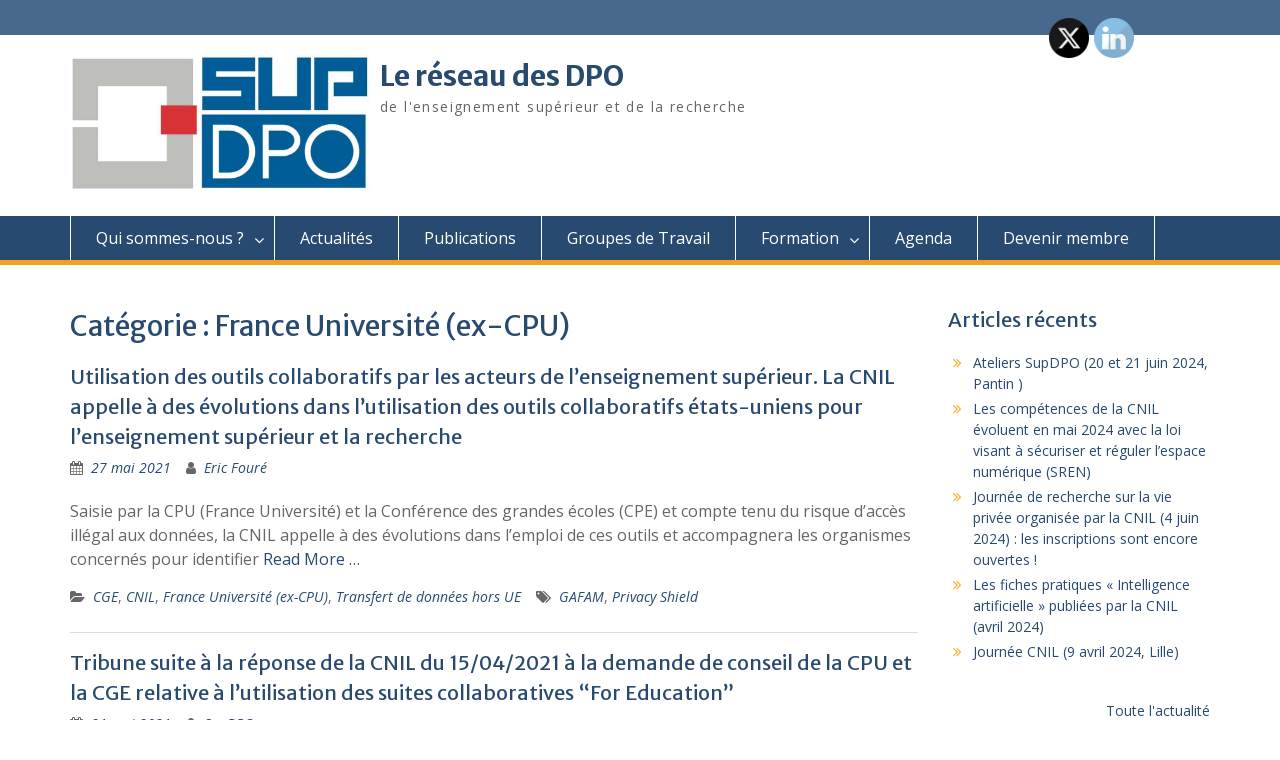

--- FILE ---
content_type: text/html; charset=UTF-8
request_url: http://supdpo.fr/category/cpu/
body_size: 13589
content:
<!DOCTYPE html> <html lang="fr-FR"><head>
	    <meta charset="UTF-8">
    <meta name="viewport" content="width=device-width, initial-scale=1">
    <link rel="profile" href="http://gmpg.org/xfn/11">
    <link rel="pingback" href="http://supdpo.fr/xmlrpc.php">
    
<title>France Université (ex-CPU) &#8211; Le réseau des DPO</title>
<meta name='robots' content='max-image-preview:large' />
<link rel='dns-prefetch' href='//fonts.googleapis.com' />
<link rel="alternate" type="application/rss+xml" title="Le réseau des DPO &raquo; Flux" href="https://supdpo.fr/feed/" />
<link rel="alternate" type="application/rss+xml" title="Le réseau des DPO &raquo; Flux des commentaires" href="https://supdpo.fr/comments/feed/" />
<link rel="alternate" type="text/calendar" title="Le réseau des DPO &raquo; Flux iCal" href="https://supdpo.fr/events/?ical=1" />
<link rel="alternate" type="application/rss+xml" title="Le réseau des DPO &raquo; Flux de la catégorie France Université (ex-CPU)" href="https://supdpo.fr/category/cpu/feed/" />
<style id='wp-img-auto-sizes-contain-inline-css' type='text/css'>
img:is([sizes=auto i],[sizes^="auto," i]){contain-intrinsic-size:3000px 1500px}
/*# sourceURL=wp-img-auto-sizes-contain-inline-css */
</style>
<style id='wp-emoji-styles-inline-css' type='text/css'>

	img.wp-smiley, img.emoji {
		display: inline !important;
		border: none !important;
		box-shadow: none !important;
		height: 1em !important;
		width: 1em !important;
		margin: 0 0.07em !important;
		vertical-align: -0.1em !important;
		background: none !important;
		padding: 0 !important;
	}
/*# sourceURL=wp-emoji-styles-inline-css */
</style>
<link rel='stylesheet' id='wp-block-library-css' href='http://supdpo.fr/wp-includes/css/dist/block-library/style.min.css?ver=6.9' type='text/css' media='all' />
<style id='wp-block-heading-inline-css' type='text/css'>
h1:where(.wp-block-heading).has-background,h2:where(.wp-block-heading).has-background,h3:where(.wp-block-heading).has-background,h4:where(.wp-block-heading).has-background,h5:where(.wp-block-heading).has-background,h6:where(.wp-block-heading).has-background{padding:1.25em 2.375em}h1.has-text-align-left[style*=writing-mode]:where([style*=vertical-lr]),h1.has-text-align-right[style*=writing-mode]:where([style*=vertical-rl]),h2.has-text-align-left[style*=writing-mode]:where([style*=vertical-lr]),h2.has-text-align-right[style*=writing-mode]:where([style*=vertical-rl]),h3.has-text-align-left[style*=writing-mode]:where([style*=vertical-lr]),h3.has-text-align-right[style*=writing-mode]:where([style*=vertical-rl]),h4.has-text-align-left[style*=writing-mode]:where([style*=vertical-lr]),h4.has-text-align-right[style*=writing-mode]:where([style*=vertical-rl]),h5.has-text-align-left[style*=writing-mode]:where([style*=vertical-lr]),h5.has-text-align-right[style*=writing-mode]:where([style*=vertical-rl]),h6.has-text-align-left[style*=writing-mode]:where([style*=vertical-lr]),h6.has-text-align-right[style*=writing-mode]:where([style*=vertical-rl]){rotate:180deg}
/*# sourceURL=http://supdpo.fr/wp-includes/blocks/heading/style.min.css */
</style>
<style id='wp-block-latest-posts-inline-css' type='text/css'>
.wp-block-latest-posts{box-sizing:border-box}.wp-block-latest-posts.alignleft{margin-right:2em}.wp-block-latest-posts.alignright{margin-left:2em}.wp-block-latest-posts.wp-block-latest-posts__list{list-style:none}.wp-block-latest-posts.wp-block-latest-posts__list li{clear:both;overflow-wrap:break-word}.wp-block-latest-posts.is-grid{display:flex;flex-wrap:wrap}.wp-block-latest-posts.is-grid li{margin:0 1.25em 1.25em 0;width:100%}@media (min-width:600px){.wp-block-latest-posts.columns-2 li{width:calc(50% - .625em)}.wp-block-latest-posts.columns-2 li:nth-child(2n){margin-right:0}.wp-block-latest-posts.columns-3 li{width:calc(33.33333% - .83333em)}.wp-block-latest-posts.columns-3 li:nth-child(3n){margin-right:0}.wp-block-latest-posts.columns-4 li{width:calc(25% - .9375em)}.wp-block-latest-posts.columns-4 li:nth-child(4n){margin-right:0}.wp-block-latest-posts.columns-5 li{width:calc(20% - 1em)}.wp-block-latest-posts.columns-5 li:nth-child(5n){margin-right:0}.wp-block-latest-posts.columns-6 li{width:calc(16.66667% - 1.04167em)}.wp-block-latest-posts.columns-6 li:nth-child(6n){margin-right:0}}:root :where(.wp-block-latest-posts.is-grid){padding:0}:root :where(.wp-block-latest-posts.wp-block-latest-posts__list){padding-left:0}.wp-block-latest-posts__post-author,.wp-block-latest-posts__post-date{display:block;font-size:.8125em}.wp-block-latest-posts__post-excerpt,.wp-block-latest-posts__post-full-content{margin-bottom:1em;margin-top:.5em}.wp-block-latest-posts__featured-image a{display:inline-block}.wp-block-latest-posts__featured-image img{height:auto;max-width:100%;width:auto}.wp-block-latest-posts__featured-image.alignleft{float:left;margin-right:1em}.wp-block-latest-posts__featured-image.alignright{float:right;margin-left:1em}.wp-block-latest-posts__featured-image.aligncenter{margin-bottom:1em;text-align:center}
/*# sourceURL=http://supdpo.fr/wp-includes/blocks/latest-posts/style.min.css */
</style>
<style id='wp-block-group-inline-css' type='text/css'>
.wp-block-group{box-sizing:border-box}:where(.wp-block-group.wp-block-group-is-layout-constrained){position:relative}
/*# sourceURL=http://supdpo.fr/wp-includes/blocks/group/style.min.css */
</style>
<style id='wp-block-group-theme-inline-css' type='text/css'>
:where(.wp-block-group.has-background){padding:1.25em 2.375em}
/*# sourceURL=http://supdpo.fr/wp-includes/blocks/group/theme.min.css */
</style>
<style id='wp-block-paragraph-inline-css' type='text/css'>
.is-small-text{font-size:.875em}.is-regular-text{font-size:1em}.is-large-text{font-size:2.25em}.is-larger-text{font-size:3em}.has-drop-cap:not(:focus):first-letter{float:left;font-size:8.4em;font-style:normal;font-weight:100;line-height:.68;margin:.05em .1em 0 0;text-transform:uppercase}body.rtl .has-drop-cap:not(:focus):first-letter{float:none;margin-left:.1em}p.has-drop-cap.has-background{overflow:hidden}:root :where(p.has-background){padding:1.25em 2.375em}:where(p.has-text-color:not(.has-link-color)) a{color:inherit}p.has-text-align-left[style*="writing-mode:vertical-lr"],p.has-text-align-right[style*="writing-mode:vertical-rl"]{rotate:180deg}
/*# sourceURL=http://supdpo.fr/wp-includes/blocks/paragraph/style.min.css */
</style>
<style id='wp-block-quote-inline-css' type='text/css'>
.wp-block-quote{box-sizing:border-box;overflow-wrap:break-word}.wp-block-quote.is-large:where(:not(.is-style-plain)),.wp-block-quote.is-style-large:where(:not(.is-style-plain)){margin-bottom:1em;padding:0 1em}.wp-block-quote.is-large:where(:not(.is-style-plain)) p,.wp-block-quote.is-style-large:where(:not(.is-style-plain)) p{font-size:1.5em;font-style:italic;line-height:1.6}.wp-block-quote.is-large:where(:not(.is-style-plain)) cite,.wp-block-quote.is-large:where(:not(.is-style-plain)) footer,.wp-block-quote.is-style-large:where(:not(.is-style-plain)) cite,.wp-block-quote.is-style-large:where(:not(.is-style-plain)) footer{font-size:1.125em;text-align:right}.wp-block-quote>cite{display:block}
/*# sourceURL=http://supdpo.fr/wp-includes/blocks/quote/style.min.css */
</style>
<style id='wp-block-quote-theme-inline-css' type='text/css'>
.wp-block-quote{border-left:.25em solid;margin:0 0 1.75em;padding-left:1em}.wp-block-quote cite,.wp-block-quote footer{color:currentColor;font-size:.8125em;font-style:normal;position:relative}.wp-block-quote:where(.has-text-align-right){border-left:none;border-right:.25em solid;padding-left:0;padding-right:1em}.wp-block-quote:where(.has-text-align-center){border:none;padding-left:0}.wp-block-quote.is-large,.wp-block-quote.is-style-large,.wp-block-quote:where(.is-style-plain){border:none}
/*# sourceURL=http://supdpo.fr/wp-includes/blocks/quote/theme.min.css */
</style>
<style id='global-styles-inline-css' type='text/css'>
:root{--wp--preset--aspect-ratio--square: 1;--wp--preset--aspect-ratio--4-3: 4/3;--wp--preset--aspect-ratio--3-4: 3/4;--wp--preset--aspect-ratio--3-2: 3/2;--wp--preset--aspect-ratio--2-3: 2/3;--wp--preset--aspect-ratio--16-9: 16/9;--wp--preset--aspect-ratio--9-16: 9/16;--wp--preset--color--black: #000;--wp--preset--color--cyan-bluish-gray: #abb8c3;--wp--preset--color--white: #ffffff;--wp--preset--color--pale-pink: #f78da7;--wp--preset--color--vivid-red: #cf2e2e;--wp--preset--color--luminous-vivid-orange: #ff6900;--wp--preset--color--luminous-vivid-amber: #fcb900;--wp--preset--color--light-green-cyan: #7bdcb5;--wp--preset--color--vivid-green-cyan: #00d084;--wp--preset--color--pale-cyan-blue: #8ed1fc;--wp--preset--color--vivid-cyan-blue: #0693e3;--wp--preset--color--vivid-purple: #9b51e0;--wp--preset--color--gray: #666666;--wp--preset--color--light-gray: #f3f3f3;--wp--preset--color--dark-gray: #222222;--wp--preset--color--blue: #294a70;--wp--preset--color--dark-blue: #15305b;--wp--preset--color--navy-blue: #00387d;--wp--preset--color--sky-blue: #49688e;--wp--preset--color--light-blue: #6081a7;--wp--preset--color--yellow: #f4a024;--wp--preset--color--dark-yellow: #ffab1f;--wp--preset--color--red: #e4572e;--wp--preset--color--green: #54b77e;--wp--preset--gradient--vivid-cyan-blue-to-vivid-purple: linear-gradient(135deg,rgb(6,147,227) 0%,rgb(155,81,224) 100%);--wp--preset--gradient--light-green-cyan-to-vivid-green-cyan: linear-gradient(135deg,rgb(122,220,180) 0%,rgb(0,208,130) 100%);--wp--preset--gradient--luminous-vivid-amber-to-luminous-vivid-orange: linear-gradient(135deg,rgb(252,185,0) 0%,rgb(255,105,0) 100%);--wp--preset--gradient--luminous-vivid-orange-to-vivid-red: linear-gradient(135deg,rgb(255,105,0) 0%,rgb(207,46,46) 100%);--wp--preset--gradient--very-light-gray-to-cyan-bluish-gray: linear-gradient(135deg,rgb(238,238,238) 0%,rgb(169,184,195) 100%);--wp--preset--gradient--cool-to-warm-spectrum: linear-gradient(135deg,rgb(74,234,220) 0%,rgb(151,120,209) 20%,rgb(207,42,186) 40%,rgb(238,44,130) 60%,rgb(251,105,98) 80%,rgb(254,248,76) 100%);--wp--preset--gradient--blush-light-purple: linear-gradient(135deg,rgb(255,206,236) 0%,rgb(152,150,240) 100%);--wp--preset--gradient--blush-bordeaux: linear-gradient(135deg,rgb(254,205,165) 0%,rgb(254,45,45) 50%,rgb(107,0,62) 100%);--wp--preset--gradient--luminous-dusk: linear-gradient(135deg,rgb(255,203,112) 0%,rgb(199,81,192) 50%,rgb(65,88,208) 100%);--wp--preset--gradient--pale-ocean: linear-gradient(135deg,rgb(255,245,203) 0%,rgb(182,227,212) 50%,rgb(51,167,181) 100%);--wp--preset--gradient--electric-grass: linear-gradient(135deg,rgb(202,248,128) 0%,rgb(113,206,126) 100%);--wp--preset--gradient--midnight: linear-gradient(135deg,rgb(2,3,129) 0%,rgb(40,116,252) 100%);--wp--preset--font-size--small: 13px;--wp--preset--font-size--medium: 20px;--wp--preset--font-size--large: 28px;--wp--preset--font-size--x-large: 42px;--wp--preset--font-size--normal: 16px;--wp--preset--font-size--huge: 32px;--wp--preset--spacing--20: 0.44rem;--wp--preset--spacing--30: 0.67rem;--wp--preset--spacing--40: 1rem;--wp--preset--spacing--50: 1.5rem;--wp--preset--spacing--60: 2.25rem;--wp--preset--spacing--70: 3.38rem;--wp--preset--spacing--80: 5.06rem;--wp--preset--shadow--natural: 6px 6px 9px rgba(0, 0, 0, 0.2);--wp--preset--shadow--deep: 12px 12px 50px rgba(0, 0, 0, 0.4);--wp--preset--shadow--sharp: 6px 6px 0px rgba(0, 0, 0, 0.2);--wp--preset--shadow--outlined: 6px 6px 0px -3px rgb(255, 255, 255), 6px 6px rgb(0, 0, 0);--wp--preset--shadow--crisp: 6px 6px 0px rgb(0, 0, 0);}:where(.is-layout-flex){gap: 0.5em;}:where(.is-layout-grid){gap: 0.5em;}body .is-layout-flex{display: flex;}.is-layout-flex{flex-wrap: wrap;align-items: center;}.is-layout-flex > :is(*, div){margin: 0;}body .is-layout-grid{display: grid;}.is-layout-grid > :is(*, div){margin: 0;}:where(.wp-block-columns.is-layout-flex){gap: 2em;}:where(.wp-block-columns.is-layout-grid){gap: 2em;}:where(.wp-block-post-template.is-layout-flex){gap: 1.25em;}:where(.wp-block-post-template.is-layout-grid){gap: 1.25em;}.has-black-color{color: var(--wp--preset--color--black) !important;}.has-cyan-bluish-gray-color{color: var(--wp--preset--color--cyan-bluish-gray) !important;}.has-white-color{color: var(--wp--preset--color--white) !important;}.has-pale-pink-color{color: var(--wp--preset--color--pale-pink) !important;}.has-vivid-red-color{color: var(--wp--preset--color--vivid-red) !important;}.has-luminous-vivid-orange-color{color: var(--wp--preset--color--luminous-vivid-orange) !important;}.has-luminous-vivid-amber-color{color: var(--wp--preset--color--luminous-vivid-amber) !important;}.has-light-green-cyan-color{color: var(--wp--preset--color--light-green-cyan) !important;}.has-vivid-green-cyan-color{color: var(--wp--preset--color--vivid-green-cyan) !important;}.has-pale-cyan-blue-color{color: var(--wp--preset--color--pale-cyan-blue) !important;}.has-vivid-cyan-blue-color{color: var(--wp--preset--color--vivid-cyan-blue) !important;}.has-vivid-purple-color{color: var(--wp--preset--color--vivid-purple) !important;}.has-black-background-color{background-color: var(--wp--preset--color--black) !important;}.has-cyan-bluish-gray-background-color{background-color: var(--wp--preset--color--cyan-bluish-gray) !important;}.has-white-background-color{background-color: var(--wp--preset--color--white) !important;}.has-pale-pink-background-color{background-color: var(--wp--preset--color--pale-pink) !important;}.has-vivid-red-background-color{background-color: var(--wp--preset--color--vivid-red) !important;}.has-luminous-vivid-orange-background-color{background-color: var(--wp--preset--color--luminous-vivid-orange) !important;}.has-luminous-vivid-amber-background-color{background-color: var(--wp--preset--color--luminous-vivid-amber) !important;}.has-light-green-cyan-background-color{background-color: var(--wp--preset--color--light-green-cyan) !important;}.has-vivid-green-cyan-background-color{background-color: var(--wp--preset--color--vivid-green-cyan) !important;}.has-pale-cyan-blue-background-color{background-color: var(--wp--preset--color--pale-cyan-blue) !important;}.has-vivid-cyan-blue-background-color{background-color: var(--wp--preset--color--vivid-cyan-blue) !important;}.has-vivid-purple-background-color{background-color: var(--wp--preset--color--vivid-purple) !important;}.has-black-border-color{border-color: var(--wp--preset--color--black) !important;}.has-cyan-bluish-gray-border-color{border-color: var(--wp--preset--color--cyan-bluish-gray) !important;}.has-white-border-color{border-color: var(--wp--preset--color--white) !important;}.has-pale-pink-border-color{border-color: var(--wp--preset--color--pale-pink) !important;}.has-vivid-red-border-color{border-color: var(--wp--preset--color--vivid-red) !important;}.has-luminous-vivid-orange-border-color{border-color: var(--wp--preset--color--luminous-vivid-orange) !important;}.has-luminous-vivid-amber-border-color{border-color: var(--wp--preset--color--luminous-vivid-amber) !important;}.has-light-green-cyan-border-color{border-color: var(--wp--preset--color--light-green-cyan) !important;}.has-vivid-green-cyan-border-color{border-color: var(--wp--preset--color--vivid-green-cyan) !important;}.has-pale-cyan-blue-border-color{border-color: var(--wp--preset--color--pale-cyan-blue) !important;}.has-vivid-cyan-blue-border-color{border-color: var(--wp--preset--color--vivid-cyan-blue) !important;}.has-vivid-purple-border-color{border-color: var(--wp--preset--color--vivid-purple) !important;}.has-vivid-cyan-blue-to-vivid-purple-gradient-background{background: var(--wp--preset--gradient--vivid-cyan-blue-to-vivid-purple) !important;}.has-light-green-cyan-to-vivid-green-cyan-gradient-background{background: var(--wp--preset--gradient--light-green-cyan-to-vivid-green-cyan) !important;}.has-luminous-vivid-amber-to-luminous-vivid-orange-gradient-background{background: var(--wp--preset--gradient--luminous-vivid-amber-to-luminous-vivid-orange) !important;}.has-luminous-vivid-orange-to-vivid-red-gradient-background{background: var(--wp--preset--gradient--luminous-vivid-orange-to-vivid-red) !important;}.has-very-light-gray-to-cyan-bluish-gray-gradient-background{background: var(--wp--preset--gradient--very-light-gray-to-cyan-bluish-gray) !important;}.has-cool-to-warm-spectrum-gradient-background{background: var(--wp--preset--gradient--cool-to-warm-spectrum) !important;}.has-blush-light-purple-gradient-background{background: var(--wp--preset--gradient--blush-light-purple) !important;}.has-blush-bordeaux-gradient-background{background: var(--wp--preset--gradient--blush-bordeaux) !important;}.has-luminous-dusk-gradient-background{background: var(--wp--preset--gradient--luminous-dusk) !important;}.has-pale-ocean-gradient-background{background: var(--wp--preset--gradient--pale-ocean) !important;}.has-electric-grass-gradient-background{background: var(--wp--preset--gradient--electric-grass) !important;}.has-midnight-gradient-background{background: var(--wp--preset--gradient--midnight) !important;}.has-small-font-size{font-size: var(--wp--preset--font-size--small) !important;}.has-medium-font-size{font-size: var(--wp--preset--font-size--medium) !important;}.has-large-font-size{font-size: var(--wp--preset--font-size--large) !important;}.has-x-large-font-size{font-size: var(--wp--preset--font-size--x-large) !important;}
/*# sourceURL=global-styles-inline-css */
</style>

<style id='classic-theme-styles-inline-css' type='text/css'>
/*! This file is auto-generated */
.wp-block-button__link{color:#fff;background-color:#32373c;border-radius:9999px;box-shadow:none;text-decoration:none;padding:calc(.667em + 2px) calc(1.333em + 2px);font-size:1.125em}.wp-block-file__button{background:#32373c;color:#fff;text-decoration:none}
/*# sourceURL=/wp-includes/css/classic-themes.min.css */
</style>
<link rel='stylesheet' id='toc-screen-css' href='http://supdpo.fr/wp-content/plugins/table-of-contents-plus/screen.min.css?ver=2411.1' type='text/css' media='all' />
<link rel='stylesheet' id='SFSImainCss-css' href='http://supdpo.fr/wp-content/plugins/ultimate-social-media-icons/css/sfsi-style.css?ver=2.9.5' type='text/css' media='all' />
<link rel='stylesheet' id='fontawesome-css' href='http://supdpo.fr/wp-content/themes/education-hub/third-party/font-awesome/css/font-awesome.min.css?ver=4.7.0' type='text/css' media='all' />
<link rel='stylesheet' id='education-hub-google-fonts-css' href='//fonts.googleapis.com/css?family=Open+Sans%3A600%2C400%2C400italic%2C300%2C100%2C700%7CMerriweather+Sans%3A400%2C700&#038;ver=6.9' type='text/css' media='all' />
<link rel='stylesheet' id='education-hub-style-css' href='http://supdpo.fr/wp-content/themes/education-hub/style.css?ver=2.7' type='text/css' media='all' />
<link rel='stylesheet' id='education-hub-block-style-css' href='http://supdpo.fr/wp-content/themes/education-hub/css/blocks.css?ver=20201208' type='text/css' media='all' />
<script type="text/javascript" src="http://supdpo.fr/wp-includes/js/jquery/jquery.min.js?ver=3.7.1" id="jquery-core-js"></script>
<script type="text/javascript" src="http://supdpo.fr/wp-includes/js/jquery/jquery-migrate.min.js?ver=3.4.1" id="jquery-migrate-js"></script>
<link rel="https://api.w.org/" href="https://supdpo.fr/wp-json/" /><link rel="alternate" title="JSON" type="application/json" href="https://supdpo.fr/wp-json/wp/v2/categories/12" /><link rel="EditURI" type="application/rsd+xml" title="RSD" href="https://supdpo.fr/xmlrpc.php?rsd" />
<meta name="generator" content="WordPress 6.9" />
<meta name="follow.[base64]" content="YznqhHd4TGULlc2RtKR6"/><meta name="tec-api-version" content="v1"><meta name="tec-api-origin" content="https://supdpo.fr"><link rel="alternate" href="https://supdpo.fr/wp-json/tribe/events/v1/" /><link rel="icon" href="https://supdpo.fr/wp-content/uploads/2019/02/cropped-Logo-SupDPO-1-150x150.jpeg" sizes="32x32" />
<link rel="icon" href="https://supdpo.fr/wp-content/uploads/2019/02/cropped-Logo-SupDPO-1-300x300.jpeg" sizes="192x192" />
<link rel="apple-touch-icon" href="https://supdpo.fr/wp-content/uploads/2019/02/cropped-Logo-SupDPO-1-300x300.jpeg" />
<meta name="msapplication-TileImage" content="https://supdpo.fr/wp-content/uploads/2019/02/cropped-Logo-SupDPO-1-300x300.jpeg" />
</head>

<body class="archive category category-cpu category-12 wp-custom-logo wp-embed-responsive wp-theme-education-hub sfsi_actvite_theme_default tribe-no-js group-blog site-layout-fluid global-layout-right-sidebar">

	
	    <div id="page" class="container hfeed site">
    <a class="skip-link screen-reader-text" href="#content">Skip to content</a>
    	<div id="tophead">
		<div class="container">
			<div id="quick-contact">
				
							</div>

			
			
		</div> <!-- .container -->
	</div><!--  #tophead -->

	<header id="masthead" class="site-header" role="banner"><div class="container">			    <div class="site-branding">

		    <a href="https://supdpo.fr/" class="custom-logo-link" rel="home"><img width="948" height="431" src="https://supdpo.fr/wp-content/uploads/2019/02/cropped-Logo-SupDPO-7.jpeg" class="custom-logo" alt="Le réseau des DPO" decoding="async" fetchpriority="high" srcset="https://supdpo.fr/wp-content/uploads/2019/02/cropped-Logo-SupDPO-7.jpeg 948w, https://supdpo.fr/wp-content/uploads/2019/02/cropped-Logo-SupDPO-7-300x136.jpeg 300w, https://supdpo.fr/wp-content/uploads/2019/02/cropped-Logo-SupDPO-7-768x349.jpeg 768w, https://supdpo.fr/wp-content/uploads/2019/02/cropped-Logo-SupDPO-7-360x164.jpeg 360w" sizes="(max-width: 948px) 100vw, 948px" /></a>
										        <div id="site-identity">
					            	              <p class="site-title"><a href="https://supdpo.fr/" rel="home">Le réseau des DPO</a></p>
	            				
					            <p class="site-description">de l&#039;enseignement supérieur et de la recherche</p>
					        </div><!-- #site-identity -->
			
	    </div><!-- .site-branding -->

	    	    
        </div><!-- .container --></header><!-- #masthead -->    <div id="main-nav" class="clear-fix">
        <div class="container">
        <nav id="site-navigation" class="main-navigation" role="navigation">
          <button class="menu-toggle" aria-controls="primary-menu" aria-expanded="false">
          	<i class="fa fa-bars"></i>
          	<i class="fa fa-close"></i>
			Menu</button>
            <div class="wrap-menu-content">
				<div class="menu-menu-container"><ul id="primary-menu" class="menu"><li id="menu-item-1649" class="menu-item menu-item-type-post_type menu-item-object-page menu-item-has-children menu-item-1649"><a href="https://supdpo.fr/qui-sommes-nous/gouvernance/">Qui sommes-nous ?</a>
<ul class="sub-menu">
	<li id="menu-item-1662" class="menu-item menu-item-type-post_type menu-item-object-page menu-item-1662"><a href="https://supdpo.fr/qui-sommes-nous/gouvernance/">Gouvernance</a></li>
	<li id="menu-item-1666" class="menu-item menu-item-type-post_type menu-item-object-page menu-item-1666"><a href="https://supdpo.fr/qui-sommes-nous/organisation/">Missions</a></li>
	<li id="menu-item-1667" class="menu-item menu-item-type-post_type menu-item-object-page menu-item-1667"><a href="https://supdpo.fr/qui-sommes-nous/histoire-de-supdpo/">Histoire de SupDPO</a></li>
	<li id="menu-item-1668" class="menu-item menu-item-type-post_type menu-item-object-page menu-item-1668"><a href="https://supdpo.fr/qui-sommes-nous/partenaires/">Partenaires</a></li>
	<li id="menu-item-1669" class="menu-item menu-item-type-post_type menu-item-object-page menu-item-1669"><a href="https://supdpo.fr/qui-sommes-nous/presse/">Revue de presse</a></li>
	<li id="menu-item-2043" class="menu-item menu-item-type-post_type menu-item-object-page menu-item-2043"><a href="https://supdpo.fr/qui-sommes-nous/vie-du-reseau/">Vie du réseau</a></li>
</ul>
</li>
<li id="menu-item-1640" class="menu-item menu-item-type-post_type menu-item-object-page menu-item-1640"><a href="https://supdpo.fr/articles/">Actualités</a></li>
<li id="menu-item-1644" class="menu-item menu-item-type-post_type menu-item-object-page menu-item-1644"><a href="https://supdpo.fr/publications/">Publications</a></li>
<li id="menu-item-1650" class="menu-item menu-item-type-post_type menu-item-object-page menu-item-1650"><a href="https://supdpo.fr/groupes-de-travail/">Groupes de Travail</a></li>
<li id="menu-item-1647" class="menu-item menu-item-type-post_type menu-item-object-page menu-item-has-children menu-item-1647"><a href="https://supdpo.fr/formations/">Formation</a>
<ul class="sub-menu">
	<li id="menu-item-1676" class="menu-item menu-item-type-post_type menu-item-object-page menu-item-1676"><a href="https://supdpo.fr/formations/">Se former</a></li>
	<li id="menu-item-1674" class="menu-item menu-item-type-post_type menu-item-object-page menu-item-1674"><a href="https://supdpo.fr/formations/partage-dexperiences/">Partage d’expériences</a></li>
	<li id="menu-item-1736" class="menu-item menu-item-type-post_type menu-item-object-page menu-item-1736"><a href="https://supdpo.fr/formations/suivre-lactualite-sinformer/">Suivre l’actualité, s’informer</a></li>
</ul>
</li>
<li id="menu-item-1731" class="menu-item menu-item-type-post_type_archive menu-item-object-tribe_events menu-item-1731"><a href="https://supdpo.fr/events/">Agenda</a></li>
<li id="menu-item-1755" class="menu-item menu-item-type-post_type menu-item-object-page menu-item-1755"><a href="https://supdpo.fr/devenir-membre-de-supdpo/">Devenir membre</a></li>
</ul></div>            </div><!-- .menu-content -->
        </nav><!-- #site-navigation -->
       </div> <!-- .container -->
    </div> <!-- #main-nav -->
    
	<div id="content" class="site-content"><div class="container"><div class="inner-wrapper">    
	<div id="primary" class="content-area">
		<main id="main" class="site-main" role="main">

		
			<header class="page-header">
				<h1 class="page-title">Catégorie : <span>France Université (ex-CPU)</span></h1>			</header><!-- .page-header -->

						
				
<article id="post-2347" class="post-2347 post type-post status-publish format-standard hentry category-cge category-cnil category-cpu category-transfert-de-donnees-hors-ue tag-gafam tag-privacy-shield">
	<header class="entry-header">
		<h2 class="entry-title"><a href="https://supdpo.fr/2021/05/27/utilisation-des-outils-collaboratifs-par-les-acteurs-de-lenseignement-superieur-la-cnil-appelle-a-des-evolutions-dans-lutilisation-des-outils-collaboratifs-etats-uniens-pour-lense/" rel="bookmark">Utilisation des outils collaboratifs par les acteurs de l&rsquo;enseignement supérieur. La CNIL appelle à des évolutions dans l’utilisation des outils collaboratifs états-uniens pour l’enseignement supérieur et la recherche</a></h2>
				<div class="entry-meta">
			<span class="posted-on"><a href="https://supdpo.fr/2021/05/27/utilisation-des-outils-collaboratifs-par-les-acteurs-de-lenseignement-superieur-la-cnil-appelle-a-des-evolutions-dans-lutilisation-des-outils-collaboratifs-etats-uniens-pour-lense/" rel="bookmark"><time class="entry-date published" datetime="2021-05-27T10:49:00+02:00">27 mai 2021</time><time class="updated" datetime="2023-08-19T11:12:19+02:00">19 août 2023</time></a></span><span class="byline"> <span class="author vcard"><a class="url fn n" href="https://supdpo.fr/author/eric/">Eric Fouré</a></span></span>		</div><!-- .entry-meta -->
			</header><!-- .entry-header -->

	<div class="entry-content">
				
					<p>Saisie par la CPU (France Université) et la Conférence des grandes écoles (CPE) et compte tenu du risque d’accès illégal aux données, la CNIL appelle à des évolutions dans l’emploi de ces outils et accompagnera les organismes concernés pour identifier <a href="https://supdpo.fr/2021/05/27/utilisation-des-outils-collaboratifs-par-les-acteurs-de-lenseignement-superieur-la-cnil-appelle-a-des-evolutions-dans-lutilisation-des-outils-collaboratifs-etats-uniens-pour-lense/" class="read-more">Read More &#8230;</a></p>
		
	</div><!-- .entry-content -->

	<footer class="entry-footer">
		<span class="cat-links"><a href="https://supdpo.fr/category/cge/" rel="category tag">CGE</a>, <a href="https://supdpo.fr/category/cnil/" rel="category tag">CNIL</a>, <a href="https://supdpo.fr/category/cpu/" rel="category tag">France Université (ex-CPU)</a>, <a href="https://supdpo.fr/category/transfert-de-donnees-hors-ue/" rel="category tag">Transfert de données hors UE</a></span><span class="tags-links"><a href="https://supdpo.fr/tag/gafam/" rel="tag">GAFAM</a>, <a href="https://supdpo.fr/tag/privacy-shield/" rel="tag">Privacy Shield</a></span>	</footer><!-- .entry-footer -->
</article><!-- #post-## -->

			
				
<article id="post-1226" class="post-1226 post type-post status-publish format-standard hentry category-cge category-cnil category-cpu category-publication category-recommandation-supdpo category-transfert-de-donnees-hors-ue tag-gafam tag-le-monde tag-privacy-shield tag-tribune">
	<header class="entry-header">
		<h2 class="entry-title"><a href="https://supdpo.fr/2021/05/21/tribune-suite-a-lavis-de-la-cnil-du-15-04-2021-relatif-aux-suites-collaboratives-for-education/" rel="bookmark">Tribune suite à la réponse de la CNIL du 15/04/2021 à la demande de conseil de la CPU et la CGE relative à l&rsquo;utilisation des suites collaboratives “For Education”</a></h2>
				<div class="entry-meta">
			<span class="posted-on"><a href="https://supdpo.fr/2021/05/21/tribune-suite-a-lavis-de-la-cnil-du-15-04-2021-relatif-aux-suites-collaboratives-for-education/" rel="bookmark"><time class="entry-date published" datetime="2021-05-21T17:42:08+02:00">21 mai 2021</time><time class="updated" datetime="2023-08-19T15:27:47+02:00">19 août 2023</time></a></span><span class="byline"> <span class="author vcard"><a class="url fn n" href="https://supdpo.fr/author/supdpo/">SupDPO</a></span></span>		</div><!-- .entry-meta -->
			</header><!-- .entry-header -->

	<div class="entry-content">
				
					<p>La réponse de la CNIL est précise. Dans sa réponse, la CNIL indique que l’écosystème numérique des établissements d’Enseignement Supérieur, de la Recherche de l’Innovation (ESRI) ayant fait le choix d&rsquo;outils collaboratifs relevant de pays non adéquat au sens du <a href="https://supdpo.fr/2021/05/21/tribune-suite-a-lavis-de-la-cnil-du-15-04-2021-relatif-aux-suites-collaboratives-for-education/" class="read-more">Read More &#8230;</a></p>
		
	</div><!-- .entry-content -->

	<footer class="entry-footer">
		<span class="cat-links"><a href="https://supdpo.fr/category/cge/" rel="category tag">CGE</a>, <a href="https://supdpo.fr/category/cnil/" rel="category tag">CNIL</a>, <a href="https://supdpo.fr/category/cpu/" rel="category tag">France Université (ex-CPU)</a>, <a href="https://supdpo.fr/category/supdpo/publication/" rel="category tag">Publication SupDPO</a>, <a href="https://supdpo.fr/category/supdpo/recommandation-supdpo/" rel="category tag">Recommandation SupDPO</a>, <a href="https://supdpo.fr/category/transfert-de-donnees-hors-ue/" rel="category tag">Transfert de données hors UE</a></span><span class="tags-links"><a href="https://supdpo.fr/tag/gafam/" rel="tag">GAFAM</a>, <a href="https://supdpo.fr/tag/le-monde/" rel="tag">Le Monde</a>, <a href="https://supdpo.fr/tag/privacy-shield/" rel="tag">Privacy Shield</a>, <a href="https://supdpo.fr/tag/tribune/" rel="tag">Tribune</a></span>	</footer><!-- .entry-footer -->
</article><!-- #post-## -->

			
				
<article id="post-730" class="post-730 post type-post status-publish format-standard hentry category-cge category-cnil category-cpu category-gouvernance category-revue-de-presse">
	<header class="entry-header">
		<h2 class="entry-title"><a href="https://supdpo.fr/2020/12/14/flash-info-la-cnil-souligne-la-contribution-essentielle-de-supdpo-tete-de-reseau-des-dpo-de-lenseignement-superieur-de-la-recherche-et-de-linnovation/" rel="bookmark">La CNIL souligne la contribution essentielle de SupDPO, tête de réseau des DPO de l&rsquo;Enseignement Supérieur, de la Recherche et de l&rsquo;Innovation</a></h2>
				<div class="entry-meta">
			<span class="posted-on"><a href="https://supdpo.fr/2020/12/14/flash-info-la-cnil-souligne-la-contribution-essentielle-de-supdpo-tete-de-reseau-des-dpo-de-lenseignement-superieur-de-la-recherche-et-de-linnovation/" rel="bookmark"><time class="entry-date published" datetime="2020-12-14T19:34:40+01:00">14 décembre 2020</time><time class="updated" datetime="2023-08-19T15:30:05+02:00">19 août 2023</time></a></span><span class="byline"> <span class="author vcard"><a class="url fn n" href="https://supdpo.fr/author/supdpo/">SupDPO</a></span></span>		</div><!-- .entry-meta -->
			</header><!-- .entry-header -->

	<div class="entry-content">
				
					<p>SupDPO remercie la CNIL, la Conférence des Présidents d&rsquo;Universités et la Conférence des grandes écoles pour leur confiance et leur soutien renouvelés qui couronnent 14 années de bons et loyaux services. Le réseau s&rsquo;engage à : La feuille de route <a href="https://supdpo.fr/2020/12/14/flash-info-la-cnil-souligne-la-contribution-essentielle-de-supdpo-tete-de-reseau-des-dpo-de-lenseignement-superieur-de-la-recherche-et-de-linnovation/" class="read-more">Read More &#8230;</a></p>
		
	</div><!-- .entry-content -->

	<footer class="entry-footer">
		<span class="cat-links"><a href="https://supdpo.fr/category/cge/" rel="category tag">CGE</a>, <a href="https://supdpo.fr/category/cnil/" rel="category tag">CNIL</a>, <a href="https://supdpo.fr/category/cpu/" rel="category tag">France Université (ex-CPU)</a>, <a href="https://supdpo.fr/category/supdpo/gouvernance/" rel="category tag">Organisation et gouvernance SupDPO</a>, <a href="https://supdpo.fr/category/revue-de-presse/" rel="category tag">Revue de presse</a></span>	</footer><!-- .entry-footer -->
</article><!-- #post-## -->

			
				
<article id="post-338" class="post-338 post type-post status-publish format-standard hentry category-cnil category-cpu category-gouvernance category-supdpo">
	<header class="entry-header">
		<h2 class="entry-title"><a href="https://supdpo.fr/2020/07/02/comite-de-pilotage-cnil-cpu-supdpo/" rel="bookmark">10 sep. 2020 &#8211; Comité de pilotage CNIL-CPU-SupDPO</a></h2>
				<div class="entry-meta">
			<span class="posted-on"><a href="https://supdpo.fr/2020/07/02/comite-de-pilotage-cnil-cpu-supdpo/" rel="bookmark"><time class="entry-date published" datetime="2020-07-02T15:58:19+02:00">2 juillet 2020</time><time class="updated" datetime="2023-08-19T13:15:06+02:00">19 août 2023</time></a></span><span class="byline"> <span class="author vcard"><a class="url fn n" href="https://supdpo.fr/author/supdpo/">SupDPO</a></span></span>		</div><!-- .entry-meta -->
			</header><!-- .entry-header -->

	<div class="entry-content">
				
					<p>La dernière réunion du comité de pilotage de la convention tripartite CNIL-CPU-SupDPO a eu lieu le 10 septembre 2020, dans les locaux de la CNIL.</p>
		
	</div><!-- .entry-content -->

	<footer class="entry-footer">
		<span class="cat-links"><a href="https://supdpo.fr/category/cnil/" rel="category tag">CNIL</a>, <a href="https://supdpo.fr/category/cpu/" rel="category tag">France Université (ex-CPU)</a>, <a href="https://supdpo.fr/category/supdpo/gouvernance/" rel="category tag">Organisation et gouvernance SupDPO</a>, <a href="https://supdpo.fr/category/supdpo/" rel="category tag">SupDPO</a></span>	</footer><!-- .entry-footer -->
</article><!-- #post-## -->

			
				
<article id="post-1538" class="post-1538 post type-post status-publish format-standard hentry category-cnil category-cpu category-gouvernance">
	<header class="entry-header">
		<h2 class="entry-title"><a href="https://supdpo.fr/2019/02/06/convention-cnil-cpu/" rel="bookmark">Renouvellement de la convention CNIL-CPU-SupDPO</a></h2>
				<div class="entry-meta">
			<span class="posted-on"><a href="https://supdpo.fr/2019/02/06/convention-cnil-cpu/" rel="bookmark"><time class="entry-date published" datetime="2019-02-06T23:49:29+01:00">6 février 2019</time><time class="updated" datetime="2023-08-19T15:38:00+02:00">19 août 2023</time></a></span><span class="byline"> <span class="author vcard"><a class="url fn n" href="https://supdpo.fr/author/supdpo/">SupDPO</a></span></span>		</div><!-- .entry-meta -->
			</header><!-- .entry-header -->

	<div class="entry-content">
				
					<p>La CPU et la CNIL entendent notamment accompagner l’entrée en fonction des délégués à la protection des données &nbsp;(DPO) dans tous les établissements en soutenant l’action du réseau des délégués de l’enseignement supérieur appelé «&nbsp;SupDPO&nbsp;». Le réseau SupDPO, également signataire <a href="https://supdpo.fr/2019/02/06/convention-cnil-cpu/" class="read-more">Read More &#8230;</a></p>
		
	</div><!-- .entry-content -->

	<footer class="entry-footer">
		<span class="cat-links"><a href="https://supdpo.fr/category/cnil/" rel="category tag">CNIL</a>, <a href="https://supdpo.fr/category/cpu/" rel="category tag">France Université (ex-CPU)</a>, <a href="https://supdpo.fr/category/supdpo/gouvernance/" rel="category tag">Organisation et gouvernance SupDPO</a></span>	</footer><!-- .entry-footer -->
</article><!-- #post-## -->

			
		

		
		</main><!-- #main -->
	</div><!-- #primary -->

<div id="sidebar-primary" class="widget-area" role="complementary">
	    <aside id="block-3" class="widget widget_block">
<div class="wp-block-group"><div class="wp-block-group__inner-container is-layout-flow wp-block-group-is-layout-flow">
<h2 class="wp-block-heading">Articles récents</h2>


<ul class="wp-block-latest-posts__list wp-block-latest-posts"><li><a class="wp-block-latest-posts__post-title" href="https://supdpo.fr/2024/05/28/ateliers-supdpo-2024/">Ateliers SupDPO (20 et 21 juin 2024, Pantin )</a></li>
<li><a class="wp-block-latest-posts__post-title" href="https://supdpo.fr/2024/05/24/les-competences-de-la-cnil-evoluent-avec-la-loi-visant-a-securiser-et-reguler-lespace-numerique-sren/">Les compétences de la CNIL évoluent en mai 2024 avec la loi visant à sécuriser et réguler l’espace numérique (SREN)</a></li>
<li><a class="wp-block-latest-posts__post-title" href="https://supdpo.fr/2024/05/10/journee-de-recherche-sur-la-vie-privee-organise-par-la-cnil-4-juin-2024-les-inscriptions-sont-encore-ouvertes/">Journée de recherche sur la vie privée organisée par la CNIL (4 juin 2024) : les inscriptions sont encore ouvertes !</a></li>
<li><a class="wp-block-latest-posts__post-title" href="https://supdpo.fr/2024/04/08/les-fiches-pratiques-intelligence-artificielle-publiees-par-la-cnil-avril-2024/">Les fiches pratiques « Intelligence artificielle » publiées par la CNIL (avril 2024)</a></li>
<li><a class="wp-block-latest-posts__post-title" href="https://supdpo.fr/2024/03/29/journee-cnil-9-avril-2024-lille/">Journée CNIL (9 avril 2024, Lille)</a></li>
</ul></div></div>
</aside><aside id="block-7" class="widget widget_block widget_text">
<p class="has-text-align-right"><a href="https://supdpo.fr/articles/" target="_blank" rel="noreferrer noopener">Toute l'actualité</a></p>
</aside>	</div><!-- #sidebar-primary -->
</div><!-- .inner-wrapper --></div><!-- .container --></div><!-- #content -->
	<footer id="colophon" class="site-footer" role="contentinfo"><div class="container">    
	    			<div id="footer-navigation" class="menu-menu-en-bas-container"><ul id="menu-menu-en-bas" class="menu"><li id="menu-item-2541" class="menu-item menu-item-type-post_type menu-item-object-page menu-item-2541"><a href="https://supdpo.fr/qui-sommes-nous/gouvernance/">Gouvernance</a></li>
<li id="menu-item-2540" class="menu-item menu-item-type-post_type menu-item-object-page menu-item-2540"><a href="https://supdpo.fr/mentions-legales-et-conditions-generales/">Mentions légales et conditions générales</a></li>
</ul></div>	    	    	      <div class="copyright">
	        SupDPO - Tous droits réservés	      </div><!-- .copyright -->
	    	    <div class="site-info">
	      <a href="https://wordpress.org/">Proudly powered by WordPress</a>
	      <span class="sep"> | </span>
			Education Hub by <a href="https://wenthemes.com/" rel="designer" target="_blank">WEN Themes</a>	    </div><!-- .site-info -->
	    	</div><!-- .container --></footer><!-- #colophon -->
</div><!-- #page --><a href="#page" class="scrollup" id="btn-scrollup"><i class="fa fa-chevron-up"></i></a>
<script type="speculationrules">
{"prefetch":[{"source":"document","where":{"and":[{"href_matches":"/*"},{"not":{"href_matches":["/wp-*.php","/wp-admin/*","/wp-content/uploads/*","/wp-content/*","/wp-content/plugins/*","/wp-content/themes/education-hub/*","/*\\?(.+)"]}},{"not":{"selector_matches":"a[rel~=\"nofollow\"]"}},{"not":{"selector_matches":".no-prefetch, .no-prefetch a"}}]},"eagerness":"conservative"}]}
</script>
                <!--facebook like and share js -->
                <div id="fb-root"></div>
                <script>
                    (function(d, s, id) {
                        var js, fjs = d.getElementsByTagName(s)[0];
                        if (d.getElementById(id)) return;
                        js = d.createElement(s);
                        js.id = id;
                        js.src = "https://connect.facebook.net/en_US/sdk.js#xfbml=1&version=v3.2";
                        fjs.parentNode.insertBefore(js, fjs);
                    }(document, 'script', 'facebook-jssdk'));
                </script>
                <script>
window.addEventListener('sfsi_functions_loaded', function() {
    if (typeof sfsi_responsive_toggle == 'function') {
        sfsi_responsive_toggle(0);
        // console.log('sfsi_responsive_toggle');

    }
})
</script>
<div class="norm_row sfsi_wDiv sfsi_floater_position_top-right" id="sfsi_floater" style="z-index: 9999;width:225px;text-align:left;position:absolute;position:absolute;right:10px;top:2%;"><div style='width:40px; height:40px;margin-left:5px;margin-bottom:5px; ' class='sfsi_wicons shuffeldiv ' ><div class='inerCnt'><a class=' sficn' data-effect='' target='_blank' rel='noopener'  href='https://twitter.com/SupDpo' id='sfsiid_twitter_icon' style='width:40px;height:40px;opacity:1;'  ><img data-pin-nopin='true' alt='' title='' src='http://supdpo.fr/wp-content/plugins/ultimate-social-media-icons/images/icons_theme/default/default_twitter.png' width='40' height='40' style='' class='sfcm sfsi_wicon ' data-effect=''   /></a><div class="sfsi_tool_tip_2 twt_tool_bdr sfsiTlleft" style="opacity:0;z-index:-1;" id="sfsiid_twitter"><span class="bot_arow bot_twt_arow"></span><div class="sfsi_inside"><div  class='cstmicon1'><a href='https://twitter.com/SupDpo' target='_blank' rel='noopener'><img data-pin-nopin='true' class='sfsi_wicon' alt='Visit Us' title='Visit Us' src='http://supdpo.fr/wp-content/plugins/ultimate-social-media-icons/images/visit_icons/Visit_us_twitter/icon_Visit_us_en_US.png' /></a></div><div  class='icon2'><div class='sf_twiter' style='display: inline-block;vertical-align: middle;width: auto;'>
						<a target='_blank' rel='noopener' href='https://x.com/intent/post?text=Hey%2C+check+out+this+cool+site+I+found%3A+www.yourname.com+%23Topic+via%40my_twitter_name+https%3A%2F%2Fsupdpo.fr%2Fcategory%2Fcpu' style='display:inline-block' >
							<img data-pin-nopin= true class='sfsi_wicon' src='http://supdpo.fr/wp-content/plugins/ultimate-social-media-icons/images/share_icons/Twitter_Tweet/en_US_Tweet.svg' alt='Post on X' title='Post on X' >
						</a>
					</div></div></div></div></div></div><div style='width:40px; height:40px;margin-left:5px;margin-bottom:5px; ' class='sfsi_wicons shuffeldiv ' ><div class='inerCnt'><a class=' sficn' data-effect='' target='_blank' rel='noopener'  href='https://fr.linkedin.com/company/supdpo' id='sfsiid_linkedin_icon' style='width:40px;height:40px;opacity:1;'  ><img data-pin-nopin='true' alt='LinkedIn' title='LinkedIn' src='http://supdpo.fr/wp-content/plugins/ultimate-social-media-icons/images/icons_theme/default/default_linkedin.png' width='40' height='40' style='' class='sfcm sfsi_wicon ' data-effect=''   /></a><div class="sfsi_tool_tip_2 linkedin_tool_bdr sfsiTlleft" style="opacity:0;z-index:-1;" id="sfsiid_linkedin"><span class="bot_arow bot_linkedin_arow"></span><div class="sfsi_inside"><div  class='icon4'><a href='https://fr.linkedin.com/company/supdpo' target='_blank' rel='noopener'><img data-pin-nopin='true' class='sfsi_wicon' alt='LinkedIn' title='LinkedIn' src='http://supdpo.fr/wp-content/plugins/ultimate-social-media-icons/images/visit_icons/Visit_us_linkedin/icon_en_US.svg' /></a></div><div  class='icon2'><a target='_blank' rel='noopener' href="https://www.linkedin.com/sharing/share-offsite/?url=https%3A%2F%2Fsupdpo.fr%2Fcategory%2Fcpu"><img class="sfsi_wicon" data-pin-nopin= true alt="Share" title="Share" src="http://supdpo.fr/wp-content/plugins/ultimate-social-media-icons/images/share_icons/Linkedin_Share/en_US_share.svg" /></a></div></div></div></div></div></div ><input type='hidden' id='sfsi_floater_sec' value='top-right' /><script>window.addEventListener("sfsi_functions_loaded", function()
			{
				if (typeof sfsi_widget_set == "function") {
					sfsi_widget_set();
				}
			}); window.addEventListener('sfsi_functions_loaded',function(){sfsi_float_widget('10')});</script>    <script>
        window.addEventListener('sfsi_functions_loaded', function () {
            if (typeof sfsi_plugin_version == 'function') {
                sfsi_plugin_version(2.77);
            }
        });

        function sfsi_processfurther(ref) {
            var feed_id = '[base64]';
            var feedtype = 8;
            var email = jQuery(ref).find('input[name="email"]').val();
            var filter = /^(([^<>()[\]\\.,;:\s@\"]+(\.[^<>()[\]\\.,;:\s@\"]+)*)|(\".+\"))@((\[[0-9]{1,3}\.[0-9]{1,3}\.[0-9]{1,3}\.[0-9]{1,3}\])|(([a-zA-Z\-0-9]+\.)+[a-zA-Z]{2,}))$/;
            if ((email != "Enter your email") && (filter.test(email))) {
                if (feedtype == "8") {
                    var url = "https://api.follow.it/subscription-form/" + feed_id + "/" + feedtype;
                    window.open(url, "popupwindow", "scrollbars=yes,width=1080,height=760");
                    return true;
                }
            } else {
                alert("Please enter email address");
                jQuery(ref).find('input[name="email"]').focus();
                return false;
            }
        }
    </script>
    <style type="text/css" aria-selected="true">
        .sfsi_subscribe_Popinner {
             width: 100% !important;

            height: auto !important;

         padding: 18px 0px !important;

            background-color: #ffffff !important;
        }

        .sfsi_subscribe_Popinner form {
            margin: 0 20px !important;
        }

        .sfsi_subscribe_Popinner h5 {
            font-family: Helvetica,Arial,sans-serif !important;

             font-weight: bold !important;   color:#000000 !important; font-size: 16px !important;   text-align:center !important; margin: 0 0 10px !important;
            padding: 0 !important;
        }

        .sfsi_subscription_form_field {
            margin: 5px 0 !important;
            width: 100% !important;
            display: inline-flex;
            display: -webkit-inline-flex;
        }

        .sfsi_subscription_form_field input {
            width: 100% !important;
            padding: 10px 0px !important;
        }

        .sfsi_subscribe_Popinner input[type=email] {
         font-family: Helvetica,Arial,sans-serif !important;   font-style:normal !important;   font-size:14px !important; text-align: center !important;        }

        .sfsi_subscribe_Popinner input[type=email]::-webkit-input-placeholder {

         font-family: Helvetica,Arial,sans-serif !important;   font-style:normal !important;  font-size: 14px !important;   text-align:center !important;        }

        .sfsi_subscribe_Popinner input[type=email]:-moz-placeholder {
            /* Firefox 18- */
         font-family: Helvetica,Arial,sans-serif !important;   font-style:normal !important;   font-size: 14px !important;   text-align:center !important;
        }

        .sfsi_subscribe_Popinner input[type=email]::-moz-placeholder {
            /* Firefox 19+ */
         font-family: Helvetica,Arial,sans-serif !important;   font-style: normal !important;
              font-size: 14px !important;   text-align:center !important;        }

        .sfsi_subscribe_Popinner input[type=email]:-ms-input-placeholder {

            font-family: Helvetica,Arial,sans-serif !important;  font-style:normal !important;   font-size:14px !important;
         text-align: center !important;        }

        .sfsi_subscribe_Popinner input[type=submit] {

         font-family: Helvetica,Arial,sans-serif !important;   font-weight: bold !important;   color:#000000 !important; font-size: 16px !important;   text-align:center !important; background-color: #dedede !important;        }

                .sfsi_shortcode_container {
            float: left;
        }

        .sfsi_shortcode_container .norm_row .sfsi_wDiv {
            position: relative !important;
        }

        .sfsi_shortcode_container .sfsi_holders {
            display: none;
        }

            </style>

    		<script>
		( function ( body ) {
			'use strict';
			body.className = body.className.replace( /\btribe-no-js\b/, 'tribe-js' );
		} )( document.body );
		</script>
		<script> /* <![CDATA[ */var tribe_l10n_datatables = {"aria":{"sort_ascending":": activate to sort column ascending","sort_descending":": activate to sort column descending"},"length_menu":"Show _MENU_ entries","empty_table":"No data available in table","info":"Showing _START_ to _END_ of _TOTAL_ entries","info_empty":"Showing 0 to 0 of 0 entries","info_filtered":"(filtered from _MAX_ total entries)","zero_records":"No matching records found","search":"Search:","all_selected_text":"All items on this page were selected. ","select_all_link":"Select all pages","clear_selection":"Clear Selection.","pagination":{"all":"All","next":"Next","previous":"Previous"},"select":{"rows":{"0":"","_":": Selected %d rows","1":": Selected 1 row"}},"datepicker":{"dayNames":["dimanche","lundi","mardi","mercredi","jeudi","vendredi","samedi"],"dayNamesShort":["dim","lun","mar","mer","jeu","ven","sam"],"dayNamesMin":["D","L","M","M","J","V","S"],"monthNames":["janvier","f\u00e9vrier","mars","avril","mai","juin","juillet","ao\u00fbt","septembre","octobre","novembre","d\u00e9cembre"],"monthNamesShort":["janvier","f\u00e9vrier","mars","avril","mai","juin","juillet","ao\u00fbt","septembre","octobre","novembre","d\u00e9cembre"],"monthNamesMin":["Jan","F\u00e9v","Mar","Avr","Mai","Juin","Juil","Ao\u00fbt","Sep","Oct","Nov","D\u00e9c"],"nextText":"Next","prevText":"Prev","currentText":"Today","closeText":"Done","today":"Today","clear":"Clear"}};/* ]]> */ </script><script type="text/javascript" id="toc-front-js-extra">
/* <![CDATA[ */
var tocplus = {"visibility_show":"show","visibility_hide":"hide","width":"Auto"};
//# sourceURL=toc-front-js-extra
/* ]]> */
</script>
<script type="text/javascript" src="http://supdpo.fr/wp-content/plugins/table-of-contents-plus/front.min.js?ver=2411.1" id="toc-front-js"></script>
<script type="text/javascript" src="http://supdpo.fr/wp-includes/js/jquery/ui/core.min.js?ver=1.13.3" id="jquery-ui-core-js"></script>
<script type="text/javascript" src="http://supdpo.fr/wp-content/plugins/ultimate-social-media-icons/js/shuffle/modernizr.custom.min.js?ver=6.9" id="SFSIjqueryModernizr-js"></script>
<script type="text/javascript" src="http://supdpo.fr/wp-content/plugins/ultimate-social-media-icons/js/shuffle/jquery.shuffle.min.js?ver=6.9" id="SFSIjqueryShuffle-js"></script>
<script type="text/javascript" src="http://supdpo.fr/wp-content/plugins/ultimate-social-media-icons/js/shuffle/random-shuffle-min.js?ver=6.9" id="SFSIjqueryrandom-shuffle-js"></script>
<script type="text/javascript" id="SFSICustomJs-js-extra">
/* <![CDATA[ */
var sfsi_icon_ajax_object = {"nonce":"ff4e25f364","ajax_url":"https://supdpo.fr/wp-admin/admin-ajax.php","plugin_url":"http://supdpo.fr/wp-content/plugins/ultimate-social-media-icons/"};
//# sourceURL=SFSICustomJs-js-extra
/* ]]> */
</script>
<script type="text/javascript" src="http://supdpo.fr/wp-content/plugins/ultimate-social-media-icons/js/custom.js?ver=2.9.5" id="SFSICustomJs-js"></script>
<script type="text/javascript" src="http://supdpo.fr/wp-content/themes/education-hub/js/skip-link-focus-fix.min.js?ver=20130115" id="education-hub-skip-link-focus-fix-js"></script>
<script type="text/javascript" src="http://supdpo.fr/wp-content/themes/education-hub/third-party/cycle2/js/jquery.cycle2.min.js?ver=2.1.6" id="cycle2-js"></script>
<script type="text/javascript" src="http://supdpo.fr/wp-content/themes/education-hub/js/custom.min.js?ver=1.0" id="education-hub-custom-js"></script>
<script type="text/javascript" id="education-hub-navigation-js-extra">
/* <![CDATA[ */
var EducationHubScreenReaderText = {"expand":"\u003Cspan class=\"screen-reader-text\"\u003Eexpand child menu\u003C/span\u003E","collapse":"\u003Cspan class=\"screen-reader-text\"\u003Ecollapse child menu\u003C/span\u003E"};
//# sourceURL=education-hub-navigation-js-extra
/* ]]> */
</script>
<script type="text/javascript" src="http://supdpo.fr/wp-content/themes/education-hub/js/navigation.min.js?ver=20120206" id="education-hub-navigation-js"></script>
<script id="wp-emoji-settings" type="application/json">
{"baseUrl":"https://s.w.org/images/core/emoji/17.0.2/72x72/","ext":".png","svgUrl":"https://s.w.org/images/core/emoji/17.0.2/svg/","svgExt":".svg","source":{"concatemoji":"http://supdpo.fr/wp-includes/js/wp-emoji-release.min.js?ver=6.9"}}
</script>
<script type="module">
/* <![CDATA[ */
/*! This file is auto-generated */
const a=JSON.parse(document.getElementById("wp-emoji-settings").textContent),o=(window._wpemojiSettings=a,"wpEmojiSettingsSupports"),s=["flag","emoji"];function i(e){try{var t={supportTests:e,timestamp:(new Date).valueOf()};sessionStorage.setItem(o,JSON.stringify(t))}catch(e){}}function c(e,t,n){e.clearRect(0,0,e.canvas.width,e.canvas.height),e.fillText(t,0,0);t=new Uint32Array(e.getImageData(0,0,e.canvas.width,e.canvas.height).data);e.clearRect(0,0,e.canvas.width,e.canvas.height),e.fillText(n,0,0);const a=new Uint32Array(e.getImageData(0,0,e.canvas.width,e.canvas.height).data);return t.every((e,t)=>e===a[t])}function p(e,t){e.clearRect(0,0,e.canvas.width,e.canvas.height),e.fillText(t,0,0);var n=e.getImageData(16,16,1,1);for(let e=0;e<n.data.length;e++)if(0!==n.data[e])return!1;return!0}function u(e,t,n,a){switch(t){case"flag":return n(e,"\ud83c\udff3\ufe0f\u200d\u26a7\ufe0f","\ud83c\udff3\ufe0f\u200b\u26a7\ufe0f")?!1:!n(e,"\ud83c\udde8\ud83c\uddf6","\ud83c\udde8\u200b\ud83c\uddf6")&&!n(e,"\ud83c\udff4\udb40\udc67\udb40\udc62\udb40\udc65\udb40\udc6e\udb40\udc67\udb40\udc7f","\ud83c\udff4\u200b\udb40\udc67\u200b\udb40\udc62\u200b\udb40\udc65\u200b\udb40\udc6e\u200b\udb40\udc67\u200b\udb40\udc7f");case"emoji":return!a(e,"\ud83e\u1fac8")}return!1}function f(e,t,n,a){let r;const o=(r="undefined"!=typeof WorkerGlobalScope&&self instanceof WorkerGlobalScope?new OffscreenCanvas(300,150):document.createElement("canvas")).getContext("2d",{willReadFrequently:!0}),s=(o.textBaseline="top",o.font="600 32px Arial",{});return e.forEach(e=>{s[e]=t(o,e,n,a)}),s}function r(e){var t=document.createElement("script");t.src=e,t.defer=!0,document.head.appendChild(t)}a.supports={everything:!0,everythingExceptFlag:!0},new Promise(t=>{let n=function(){try{var e=JSON.parse(sessionStorage.getItem(o));if("object"==typeof e&&"number"==typeof e.timestamp&&(new Date).valueOf()<e.timestamp+604800&&"object"==typeof e.supportTests)return e.supportTests}catch(e){}return null}();if(!n){if("undefined"!=typeof Worker&&"undefined"!=typeof OffscreenCanvas&&"undefined"!=typeof URL&&URL.createObjectURL&&"undefined"!=typeof Blob)try{var e="postMessage("+f.toString()+"("+[JSON.stringify(s),u.toString(),c.toString(),p.toString()].join(",")+"));",a=new Blob([e],{type:"text/javascript"});const r=new Worker(URL.createObjectURL(a),{name:"wpTestEmojiSupports"});return void(r.onmessage=e=>{i(n=e.data),r.terminate(),t(n)})}catch(e){}i(n=f(s,u,c,p))}t(n)}).then(e=>{for(const n in e)a.supports[n]=e[n],a.supports.everything=a.supports.everything&&a.supports[n],"flag"!==n&&(a.supports.everythingExceptFlag=a.supports.everythingExceptFlag&&a.supports[n]);var t;a.supports.everythingExceptFlag=a.supports.everythingExceptFlag&&!a.supports.flag,a.supports.everything||((t=a.source||{}).concatemoji?r(t.concatemoji):t.wpemoji&&t.twemoji&&(r(t.twemoji),r(t.wpemoji)))});
//# sourceURL=http://supdpo.fr/wp-includes/js/wp-emoji-loader.min.js
/* ]]> */
</script>
</body>
</html>
